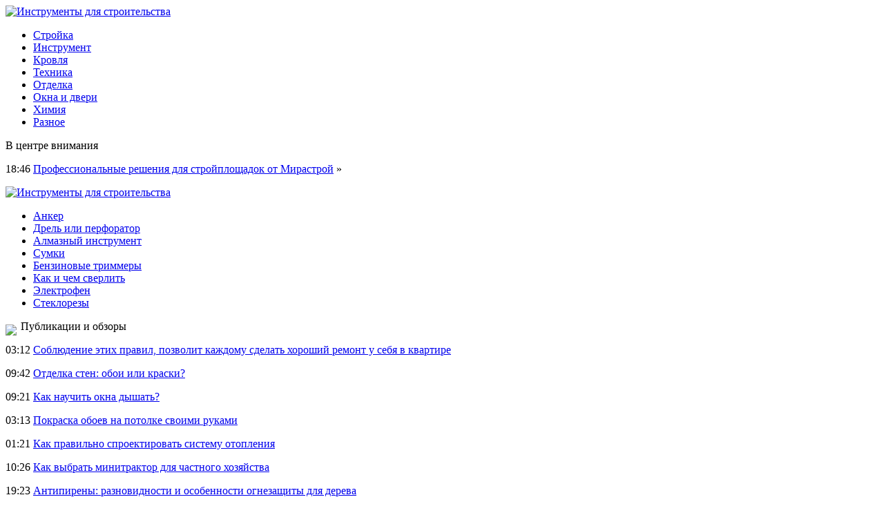

--- FILE ---
content_type: text/html; charset=UTF-8
request_url: http://supdnya.ru/pelmeni-s-myasom-i-tykvoj-stali-samym-populyarnym-blyudom-v-restoranax-pitera/
body_size: 6694
content:
<!DOCTYPE html PUBLIC "-//W3C//DTD XHTML 1.0 Transitional//EN" "http://www.w3.org/TR/xhtml1/DTD/xhtml1-transitional.dtd">
<html xmlns="http://www.w3.org/1999/xhtml">
<head>
<meta http-equiv="Content-Type" content="text/html; charset=utf-8" />

<title>Пельмени с мясом и тыквой стали самым популярным блюдом в ресторанах Питера</title>
<meta name="description" content="Приготовить такие пельмени можно в домашних условиях даже без навыков кулинарии. Повар из Петербурга рассказал, что в 2019 году самым популярным блюдом в ресторанах Питера стали пельмени с мясом и тыквой." />

<link rel="Shortcut Icon" href="http://supdnya.ru/favicon.png" type="image/x-icon" />
<link rel="stylesheet" href="http://supdnya.ru/wp-content/themes/site/style.css" type="text/css" />
<link href='http://fonts.googleapis.com/css?family=Cuprum:400,400italic&subset=cyrillic' rel='stylesheet' type='text/css'><meta name='robots' content='max-image-preview:large' />
<style id='classic-theme-styles-inline-css' type='text/css'>
/*! This file is auto-generated */
.wp-block-button__link{color:#fff;background-color:#32373c;border-radius:9999px;box-shadow:none;text-decoration:none;padding:calc(.667em + 2px) calc(1.333em + 2px);font-size:1.125em}.wp-block-file__button{background:#32373c;color:#fff;text-decoration:none}
</style>
<style id='global-styles-inline-css' type='text/css'>
body{--wp--preset--color--black: #000000;--wp--preset--color--cyan-bluish-gray: #abb8c3;--wp--preset--color--white: #ffffff;--wp--preset--color--pale-pink: #f78da7;--wp--preset--color--vivid-red: #cf2e2e;--wp--preset--color--luminous-vivid-orange: #ff6900;--wp--preset--color--luminous-vivid-amber: #fcb900;--wp--preset--color--light-green-cyan: #7bdcb5;--wp--preset--color--vivid-green-cyan: #00d084;--wp--preset--color--pale-cyan-blue: #8ed1fc;--wp--preset--color--vivid-cyan-blue: #0693e3;--wp--preset--color--vivid-purple: #9b51e0;--wp--preset--gradient--vivid-cyan-blue-to-vivid-purple: linear-gradient(135deg,rgba(6,147,227,1) 0%,rgb(155,81,224) 100%);--wp--preset--gradient--light-green-cyan-to-vivid-green-cyan: linear-gradient(135deg,rgb(122,220,180) 0%,rgb(0,208,130) 100%);--wp--preset--gradient--luminous-vivid-amber-to-luminous-vivid-orange: linear-gradient(135deg,rgba(252,185,0,1) 0%,rgba(255,105,0,1) 100%);--wp--preset--gradient--luminous-vivid-orange-to-vivid-red: linear-gradient(135deg,rgba(255,105,0,1) 0%,rgb(207,46,46) 100%);--wp--preset--gradient--very-light-gray-to-cyan-bluish-gray: linear-gradient(135deg,rgb(238,238,238) 0%,rgb(169,184,195) 100%);--wp--preset--gradient--cool-to-warm-spectrum: linear-gradient(135deg,rgb(74,234,220) 0%,rgb(151,120,209) 20%,rgb(207,42,186) 40%,rgb(238,44,130) 60%,rgb(251,105,98) 80%,rgb(254,248,76) 100%);--wp--preset--gradient--blush-light-purple: linear-gradient(135deg,rgb(255,206,236) 0%,rgb(152,150,240) 100%);--wp--preset--gradient--blush-bordeaux: linear-gradient(135deg,rgb(254,205,165) 0%,rgb(254,45,45) 50%,rgb(107,0,62) 100%);--wp--preset--gradient--luminous-dusk: linear-gradient(135deg,rgb(255,203,112) 0%,rgb(199,81,192) 50%,rgb(65,88,208) 100%);--wp--preset--gradient--pale-ocean: linear-gradient(135deg,rgb(255,245,203) 0%,rgb(182,227,212) 50%,rgb(51,167,181) 100%);--wp--preset--gradient--electric-grass: linear-gradient(135deg,rgb(202,248,128) 0%,rgb(113,206,126) 100%);--wp--preset--gradient--midnight: linear-gradient(135deg,rgb(2,3,129) 0%,rgb(40,116,252) 100%);--wp--preset--font-size--small: 13px;--wp--preset--font-size--medium: 20px;--wp--preset--font-size--large: 36px;--wp--preset--font-size--x-large: 42px;--wp--preset--spacing--20: 0.44rem;--wp--preset--spacing--30: 0.67rem;--wp--preset--spacing--40: 1rem;--wp--preset--spacing--50: 1.5rem;--wp--preset--spacing--60: 2.25rem;--wp--preset--spacing--70: 3.38rem;--wp--preset--spacing--80: 5.06rem;--wp--preset--shadow--natural: 6px 6px 9px rgba(0, 0, 0, 0.2);--wp--preset--shadow--deep: 12px 12px 50px rgba(0, 0, 0, 0.4);--wp--preset--shadow--sharp: 6px 6px 0px rgba(0, 0, 0, 0.2);--wp--preset--shadow--outlined: 6px 6px 0px -3px rgba(255, 255, 255, 1), 6px 6px rgba(0, 0, 0, 1);--wp--preset--shadow--crisp: 6px 6px 0px rgba(0, 0, 0, 1);}:where(.is-layout-flex){gap: 0.5em;}:where(.is-layout-grid){gap: 0.5em;}body .is-layout-flex{display: flex;}body .is-layout-flex{flex-wrap: wrap;align-items: center;}body .is-layout-flex > *{margin: 0;}body .is-layout-grid{display: grid;}body .is-layout-grid > *{margin: 0;}:where(.wp-block-columns.is-layout-flex){gap: 2em;}:where(.wp-block-columns.is-layout-grid){gap: 2em;}:where(.wp-block-post-template.is-layout-flex){gap: 1.25em;}:where(.wp-block-post-template.is-layout-grid){gap: 1.25em;}.has-black-color{color: var(--wp--preset--color--black) !important;}.has-cyan-bluish-gray-color{color: var(--wp--preset--color--cyan-bluish-gray) !important;}.has-white-color{color: var(--wp--preset--color--white) !important;}.has-pale-pink-color{color: var(--wp--preset--color--pale-pink) !important;}.has-vivid-red-color{color: var(--wp--preset--color--vivid-red) !important;}.has-luminous-vivid-orange-color{color: var(--wp--preset--color--luminous-vivid-orange) !important;}.has-luminous-vivid-amber-color{color: var(--wp--preset--color--luminous-vivid-amber) !important;}.has-light-green-cyan-color{color: var(--wp--preset--color--light-green-cyan) !important;}.has-vivid-green-cyan-color{color: var(--wp--preset--color--vivid-green-cyan) !important;}.has-pale-cyan-blue-color{color: var(--wp--preset--color--pale-cyan-blue) !important;}.has-vivid-cyan-blue-color{color: var(--wp--preset--color--vivid-cyan-blue) !important;}.has-vivid-purple-color{color: var(--wp--preset--color--vivid-purple) !important;}.has-black-background-color{background-color: var(--wp--preset--color--black) !important;}.has-cyan-bluish-gray-background-color{background-color: var(--wp--preset--color--cyan-bluish-gray) !important;}.has-white-background-color{background-color: var(--wp--preset--color--white) !important;}.has-pale-pink-background-color{background-color: var(--wp--preset--color--pale-pink) !important;}.has-vivid-red-background-color{background-color: var(--wp--preset--color--vivid-red) !important;}.has-luminous-vivid-orange-background-color{background-color: var(--wp--preset--color--luminous-vivid-orange) !important;}.has-luminous-vivid-amber-background-color{background-color: var(--wp--preset--color--luminous-vivid-amber) !important;}.has-light-green-cyan-background-color{background-color: var(--wp--preset--color--light-green-cyan) !important;}.has-vivid-green-cyan-background-color{background-color: var(--wp--preset--color--vivid-green-cyan) !important;}.has-pale-cyan-blue-background-color{background-color: var(--wp--preset--color--pale-cyan-blue) !important;}.has-vivid-cyan-blue-background-color{background-color: var(--wp--preset--color--vivid-cyan-blue) !important;}.has-vivid-purple-background-color{background-color: var(--wp--preset--color--vivid-purple) !important;}.has-black-border-color{border-color: var(--wp--preset--color--black) !important;}.has-cyan-bluish-gray-border-color{border-color: var(--wp--preset--color--cyan-bluish-gray) !important;}.has-white-border-color{border-color: var(--wp--preset--color--white) !important;}.has-pale-pink-border-color{border-color: var(--wp--preset--color--pale-pink) !important;}.has-vivid-red-border-color{border-color: var(--wp--preset--color--vivid-red) !important;}.has-luminous-vivid-orange-border-color{border-color: var(--wp--preset--color--luminous-vivid-orange) !important;}.has-luminous-vivid-amber-border-color{border-color: var(--wp--preset--color--luminous-vivid-amber) !important;}.has-light-green-cyan-border-color{border-color: var(--wp--preset--color--light-green-cyan) !important;}.has-vivid-green-cyan-border-color{border-color: var(--wp--preset--color--vivid-green-cyan) !important;}.has-pale-cyan-blue-border-color{border-color: var(--wp--preset--color--pale-cyan-blue) !important;}.has-vivid-cyan-blue-border-color{border-color: var(--wp--preset--color--vivid-cyan-blue) !important;}.has-vivid-purple-border-color{border-color: var(--wp--preset--color--vivid-purple) !important;}.has-vivid-cyan-blue-to-vivid-purple-gradient-background{background: var(--wp--preset--gradient--vivid-cyan-blue-to-vivid-purple) !important;}.has-light-green-cyan-to-vivid-green-cyan-gradient-background{background: var(--wp--preset--gradient--light-green-cyan-to-vivid-green-cyan) !important;}.has-luminous-vivid-amber-to-luminous-vivid-orange-gradient-background{background: var(--wp--preset--gradient--luminous-vivid-amber-to-luminous-vivid-orange) !important;}.has-luminous-vivid-orange-to-vivid-red-gradient-background{background: var(--wp--preset--gradient--luminous-vivid-orange-to-vivid-red) !important;}.has-very-light-gray-to-cyan-bluish-gray-gradient-background{background: var(--wp--preset--gradient--very-light-gray-to-cyan-bluish-gray) !important;}.has-cool-to-warm-spectrum-gradient-background{background: var(--wp--preset--gradient--cool-to-warm-spectrum) !important;}.has-blush-light-purple-gradient-background{background: var(--wp--preset--gradient--blush-light-purple) !important;}.has-blush-bordeaux-gradient-background{background: var(--wp--preset--gradient--blush-bordeaux) !important;}.has-luminous-dusk-gradient-background{background: var(--wp--preset--gradient--luminous-dusk) !important;}.has-pale-ocean-gradient-background{background: var(--wp--preset--gradient--pale-ocean) !important;}.has-electric-grass-gradient-background{background: var(--wp--preset--gradient--electric-grass) !important;}.has-midnight-gradient-background{background: var(--wp--preset--gradient--midnight) !important;}.has-small-font-size{font-size: var(--wp--preset--font-size--small) !important;}.has-medium-font-size{font-size: var(--wp--preset--font-size--medium) !important;}.has-large-font-size{font-size: var(--wp--preset--font-size--large) !important;}.has-x-large-font-size{font-size: var(--wp--preset--font-size--x-large) !important;}
.wp-block-navigation a:where(:not(.wp-element-button)){color: inherit;}
:where(.wp-block-post-template.is-layout-flex){gap: 1.25em;}:where(.wp-block-post-template.is-layout-grid){gap: 1.25em;}
:where(.wp-block-columns.is-layout-flex){gap: 2em;}:where(.wp-block-columns.is-layout-grid){gap: 2em;}
.wp-block-pullquote{font-size: 1.5em;line-height: 1.6;}
</style>
<script type="text/javascript" id="wp-postviews-cache-js-extra">
/* <![CDATA[ */
var viewsCacheL10n = {"admin_ajax_url":"http:\/\/supdnya.ru\/wp-admin\/admin-ajax.php","post_id":"24318"};
/* ]]> */
</script>
<script type="text/javascript" src="http://supdnya.ru/wp-content/plugins/post-views-counter-x/postviews-cache.js?ver=6.5.5" id="wp-postviews-cache-js"></script>
<link rel="canonical" href="http://supdnya.ru/pelmeni-s-myasom-i-tykvoj-stali-samym-populyarnym-blyudom-v-restoranax-pitera/" />
<link rel="alternate" type="application/json+oembed" href="http://supdnya.ru/wp-json/oembed/1.0/embed?url=http%3A%2F%2Fsupdnya.ru%2Fpelmeni-s-myasom-i-tykvoj-stali-samym-populyarnym-blyudom-v-restoranax-pitera%2F" />
<link rel="alternate" type="text/xml+oembed" href="http://supdnya.ru/wp-json/oembed/1.0/embed?url=http%3A%2F%2Fsupdnya.ru%2Fpelmeni-s-myasom-i-tykvoj-stali-samym-populyarnym-blyudom-v-restoranax-pitera%2F&#038;format=xml" />
</head>

<body>

<div class="header1">
	<div class="logo">
		<a href="http://supdnya.ru/" title="Инструменты для строительства"><img src="http://supdnya.ru/wp-content/themes/site/images/logo.png" alt="Инструменты для строительства" /></a>
	</div>
	<div class="menu">
		<ul>
			<li><a href="http://supdnya.ru/strojka/">Стройка</a></li>
			<li><a href="http://supdnya.ru/instrument/">Инструмент</a></li>
			<li><a href="http://supdnya.ru/krovlya/">Кровля</a></li>
			<li><a href="http://supdnya.ru/texnika/">Техника</a></li>
			<li><a href="http://supdnya.ru/otdelka/">Отделка</a></li>
			<li><a href="http://supdnya.ru/okna-i-dveri/">Окна и двери</a></li>
			<li><a href="http://supdnya.ru/ximiya/">Химия</a></li>
			<li><a href="http://supdnya.ru/other/">Разное</a></li>
		</ul>
	</div>
</div>

<div class="header2">
	<div class="inheader">
		<div class="events">
			<div class="evezag">В центре внимания</div>
			<div class="sameve">
								<p><span>18:46</span> <a href="http://supdnya.ru/professionalnye-resheniya-dlya-strojploshhadok-ot-mirastroj/">Профессиональные решения для стройплощадок от Мирастрой</a> <span>&raquo;</span></p>
							</div>
		</div>
		<div class="shapka">
			<a href="http://supdnya.ru/" title="Инструменты для строительства"><img src="http://supdnya.ru/wp-content/themes/site/images/shapka.png" alt="Инструменты для строительства" /></a>
		</div>
	</div>
</div>
	
<div class="header4">
	<div class="tags">
		<ul>
			<li><a href="http://supdnya.ru/chto-takoe-anker/">Анкер</a></li>
			<li><a href="http://supdnya.ru/udarnaya-drel-ili-perforator/">Дрель или перфоратор</a></li>
			<li><a href="http://supdnya.ru/almaznyj-segment-kak-osnova-almaznogo-instrumenta/">Алмазный инструмент</a></li>
			<li><a href="http://supdnya.ru/sumki-dlya-instrumenta/">Сумки</a></li>
			<li><a href="http://supdnya.ru/vsyo-o-benzinovyx-trimmerax/">Бензиновые триммеры</a></li>
			<li><a href="http://supdnya.ru/kak-i-chem-sverlit/">Как и чем сверлить</a></li>
			<li><a href="http://supdnya.ru/texnicheskij-elektrofen/">Электрофен</a></li>
			<li><a href="http://supdnya.ru/vybor-steklorezov-kakie-byvayut-steklorezy/">Стеклорезы</a></li>
		</ul>
	</div>
</div>


<div class="main">
<div class="sidebar">
	<div class="zag"><img src="http://supdnya.ru/wp-content/themes/site/images/arrow.png" align="left" style="margin-right:6px;margin-top:6px;" /> Публикации и обзоры</div>
	<div class="lastnews">
				<p><span>03:12</span> <a href="http://supdnya.ru/soblyudenie-etix-pravil-pozvolit-kazhdomu-sdelat-xoroshij-remont-u-sebya-v-kvartire/">Соблюдение этих правил, позволит каждому сделать хороший ремонт у себя в квартире</a></p>
				<p><span>09:42</span> <a href="http://supdnya.ru/otdelka-sten-oboi-ili-kraski/">Отделка стен: обои или краски?</a></p>
				<p><span>09:21</span> <a href="http://supdnya.ru/kak-nauchit-okna-dyshat/">Как научить окна дышать?</a></p>
				<p><span>03:13</span> <a href="http://supdnya.ru/pokraska-oboev-na-potolke-svoimi-rukami/">Покраска обоев на потолке своими руками</a></p>
				<p><span>01:21</span> <a href="http://supdnya.ru/kak-pravilno-sproektirovat-sistemu-otopleniya/">Как правильно спроектировать систему отопления</a></p>
				<p><span>10:26</span> <a href="http://supdnya.ru/kak-vybrat-minitraktor-dlya-chastnogo-xozyajstva/">Как выбрать минитрактор для частного хозяйства</a></p>
				<p><span>19:23</span> <a href="http://supdnya.ru/antipireny-raznovidnosti-i-osobennosti-ognezashhity-dlya-dereva/">Антипирены: разновидности и особенности огнезащиты для дерева</a></p>
				<p><span>08:53</span> <a href="http://supdnya.ru/sumki-dlya-instrumenta/">Сумки для инструмента</a></p>
				<p><span>15:37</span> <a href="http://supdnya.ru/nezamenimyj-pomoshhnik-po-xozyajstvu-vybiraem-motoblok/">Незаменимый помощник по хозяйству: выбираем мотоблок</a></p>
				<p><span>13:18</span> <a href="http://supdnya.ru/plyonka-na-planke-ostavlyat-ili-izbavlyatsya/">Плёнка на планке: оставлять или избавляться?</a></p>
				<p><span>22:03</span> <a href="http://supdnya.ru/uxod-za-metalloplastikovymi-oknami-dolgovechnost-i-krasota/">Уход за металлопластиковыми окнами: долговечность и красота</a></p>
				<p><span>06:42</span> <a href="http://supdnya.ru/primenenie-spectexniki-na-stroitelnyx-ploshhadkax/">Применение спецтехники на строительных площадках</a></p>
				<p><span>18:22</span> <a href="http://supdnya.ru/test-sovremennyx-ruletok/">Тест современных рулеток</a></p>
				<p><span>11:10</span> <a href="http://supdnya.ru/kak-vybrat-benzopilu/">Как выбрать бензопилу</a></p>
				<p><span>08:16</span> <a href="http://supdnya.ru/proektirovanie-i-dizajn-kottedzhej/">Проектирование и дизайн коттеджей</a></p>
				<p><span>00:38</span> <a href="http://supdnya.ru/kak-pravilno-shpaklevat-potolok-iz-gipsokartona-pod-pokrasku/">Как правильно шпаклевать потолок из гипсокартона под покраску</a></p>
						<p><span>18:46</span> <a href="http://supdnya.ru/professionalnye-resheniya-dlya-strojploshhadok-ot-mirastroj/">Профессиональные решения для стройплощадок от Мирастрой</a></p>
				<p><span>21:03</span> <a href="http://supdnya.ru/kitajskie-tyagachi-sitrak-idealnyj-vybor-dlya-biznesa/">Китайские тягачи Sitrak: идеальный выбор для бизнеса</a></p>
				<p><span>19:15</span> <a href="http://supdnya.ru/kem-ya-xochu-byt-cherez-god/">Кем я хочу быть через год</a></p>
		<p><span>19:15</span> <a href="http://supdnya.ru/reports.html">Отчеты по Википедии</a></p>
	</div>

	
</div>

<div class="content">
						<h1><img src="http://supdnya.ru/wp-content/themes/site/images/arrow.png" align="left" style="margin-right:6px;margin-top:6px;" /> Пельмени с мясом и тыквой стали самым популярным блюдом в ресторанах Питера</h1>
			<div id="unpost">
				<div id="breadcrumb"><ul><li><a href="http://supdnya.ru">Главная</a></li><li>&gt;</li><li><a href="http://supdnya.ru/other/">Разное</a></li></ul></div>				<div id="datecont">09.12.2019 19:15</div>
			</div>
			
				<div id="samtext">
																					<p><img src="http://supdnya.ru/wp-content/uploads/2019/12/1575908120_snimok-jekrana-2019-12-09-v-18_14_05.jpg" alt="Пельмени с мясом и тыквой стали самым популярным блюдом в ресторанах Питера" title="Пельмени с мясом и тыквой стали самым популярным блюдом в ресторанах Питера" /></p>
						<p>Приготовить такие пельмени можно в домашних условиях даже без навыков кулинарии.</p>
</p>
<p>Повар из Петербурга рассказал, что в 2019 году самым популярным блюдом в ресторанах Питера стали пельмени с мясом и тыквой. Самое интересно, что приготовить такое блюдо может любая хозяйка и его стоимость будет более приемлемой. Для приготовления пельменей с тыквой понадобится:</p>
<p>Готовим тесто для пельменей. В большую миску или кастрюлю высыпаем муку и перемешиваем с водой. В тесто добавляем яйцо и масло, по надобности досыпаем муку, чтобы тесто стало плотный и не липким. Оставим тесто на 20 минут, и приготовим начинку. Тыкву необходимо порезать кубиками и отварить до мягкого состояния, после сделать пюре и перемешать с фаршем, луком, солью и специями. Далее необходимо слепить пельмени.</p>
<p>Такое блюдо станет отличной альтернативой обычным пельменям. Тыква в составе начинки не имеет ярко выраженного вкуса и совершенно не портит концепцию самого блюда. Тыква делаем пельмени сочными.</p>
<p><!--noindex--><a href="http://supdnya.ru/red.php?https://www.vladtime.ru/obsh/738329" rel="nofollow" target="_blank">Источник</a><!--/noindex--></p>
					
									</div>	

<div class="zagcon">Читайте также</div>
<div style="margin-bottom:14px;">
<div class="vcentre"><img src="http://supdnya.ru/wp-content/themes/site/images/li.png" width="6" height="9" style="margin-right:6px;" /><a href="http://supdnya.ru/uchenye-elektronnye-sigarety-mogut-stat-odnoj-iz-prichin-poyavleniya-raka/">Ученые: Электронные сигареты могут стать одной из причин появления рака</a></div>
<div class="vcentre"><img src="http://supdnya.ru/wp-content/themes/site/images/li.png" width="6" height="9" style="margin-right:6px;" /><a href="http://supdnya.ru/20-letnyaya-devushka-skonchalas-zaxlebnuvshis-blinami/">20-летняя девушка скончалась, захлебнувшись блинами</a></div>
<div class="vcentre"><img src="http://supdnya.ru/wp-content/themes/site/images/li.png" width="6" height="9" style="margin-right:6px;" /><a href="http://supdnya.ru/regenerativnuyu-medicinu-sdelaet-luchshe-mezhkletochnaya-pyl/">Регенеративную медицину сделает лучше «межклеточная пыль»</a></div>
<div class="vcentre"><img src="http://supdnya.ru/wp-content/themes/site/images/li.png" width="6" height="9" style="margin-right:6px;" /><a href="http://supdnya.ru/v-tyumenskoj-oblasti-stremyatsya-vnedryat-elektronnye-socialnye-servisy/">В Тюменской области стремятся внедрять электронные социальные сервисы</a></div>
<div class="vcentre"><img src="http://supdnya.ru/wp-content/themes/site/images/li.png" width="6" height="9" style="margin-right:6px;" /><a href="http://supdnya.ru/delo-v-skorosti-uchyonye-rasskazali-kakie-muzhchiny-polzuyutsya-uspexom-u-dam/">Дело в скорости: Учёные рассказали, какие мужчины пользуются успехом у дам</a></div>
</div>


		<ul>
				<li class="imgcont">
									<a href="http://supdnya.ru/soblyudenie-etix-pravil-pozvolit-kazhdomu-sdelat-xoroshij-remont-u-sebya-v-kvartire/"><img src="http://supdnya.ru/wp-content/uploads/2018/07/1-92-130x130.jpg" alt="Соблюдение этих правил, позволит каждому сделать хороший ремонт у себя в квартире" title="Соблюдение этих правил, позволит каждому сделать хороший ремонт у себя в квартире" width="200" height="120" align="left" /></a>
					</li>
				<li class="imgcont">
									<a href="http://supdnya.ru/otdelka-sten-oboi-ili-kraski/"><img src="http://supdnya.ru/wp-content/uploads/2018/07/1-102-130x130.jpg" alt="Отделка стен: обои или краски?" title="Отделка стен: обои или краски?" width="200" height="120" align="left" /></a>
					</li>
				<li class="imgcont">
									<a href="http://supdnya.ru/kak-nauchit-okna-dyshat/"><img src="http://supdnya.ru/wp-content/uploads/2018/07/1-67-130x130.jpg" alt="Как научить окна дышать?" title="Как научить окна дышать?" width="200" height="120" align="left" /></a>
					</li>
				</ul>
		
		<ul style="margin-bottom:15px;clear:both;overflow:hidden;">
				<li class="imgconta">
			<div class="mli"><a href="http://supdnya.ru/soblyudenie-etix-pravil-pozvolit-kazhdomu-sdelat-xoroshij-remont-u-sebya-v-kvartire/">Соблюдение этих правил, позволит каждому сделать хороший ремонт у себя в квартире</a></div>
		</li>
				<li class="imgconta">
			<div class="mli"><a href="http://supdnya.ru/otdelka-sten-oboi-ili-kraski/">Отделка стен: обои или краски?</a></div>
		</li>
				<li class="imgconta">
			<div class="mli"><a href="http://supdnya.ru/kak-nauchit-okna-dyshat/">Как научить окна дышать?</a></div>
		</li>
				</ul>
		
		

			</div>

</div>

<div class="prefoot">
	<div class="inprefoot">
		<div style="float:left;">
		<ul>
			<li><a href="http://supdnya.ru/strojka/">Стройка</a></li>
			<li><a href="http://supdnya.ru/instrument/">Инструмент</a></li>
			<li><a href="http://supdnya.ru/krovlya/">Кровля</a></li>
			<li><a href="http://supdnya.ru/texnika/">Техника</a></li>
			<li><a href="http://supdnya.ru/otdelka/">Отделка</a></li>
			<li><a href="http://supdnya.ru/okna-i-dveri/">Окна и двери</a></li>
			<li><a href="http://supdnya.ru/ximiya/">Химия</a></li>
			<li><a href="http://supdnya.ru/other/">Разное</a></li>
		</ul>
		</div>
		<div style="float:right;">
			<img src="http://1by.by/mails/supdnyaru.png" /> | Карта сайта: <a href="http://supdnya.ru/sitemap.xml">XML</a> | <a href="http://supdnya.ru/sitemap/">HTML</a>
		</div>
	</div>
</div>

<div class="footer">
	<div class="infoot">
		2025 &copy; "<a href="http://supdnya.ru/">Инструменты для строительства</a>". Все права защищены.
	</div>
</div>

<!--noindex-->
<img src="https://mc.yandex.ru/watch/49823866" style="position:absolute; left:-9999px;" alt="" /><!--/noindex-->

</body>

</html>